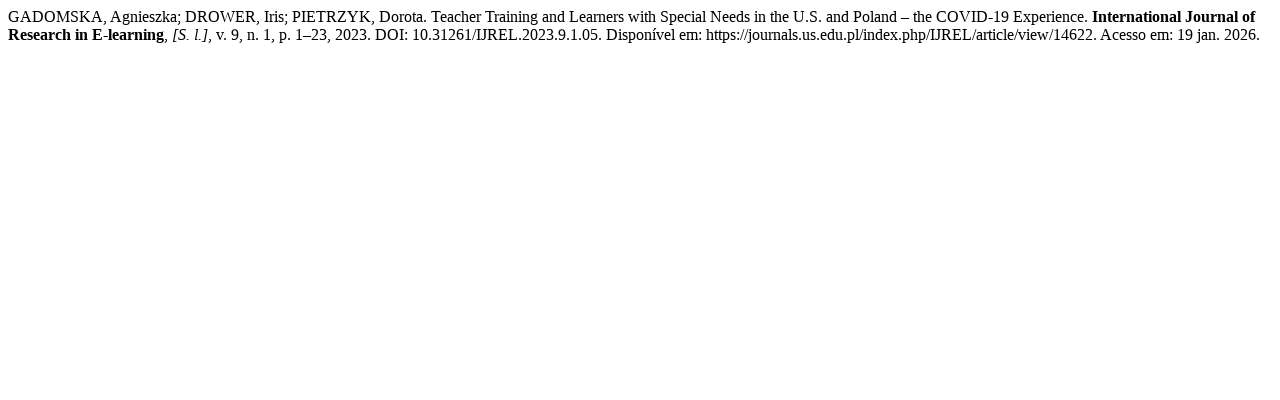

--- FILE ---
content_type: text/html; charset=UTF-8
request_url: https://journals.us.edu.pl/index.php/IJREL/citationstylelanguage/get/associacao-brasileira-de-normas-tecnicas?submissionId=14622
body_size: 369
content:
<div class="csl-bib-body">
  <div class="csl-entry">GADOMSKA, Agnieszka; DROWER, Iris; PIETRZYK, Dorota. Teacher Training and Learners with Special Needs in the U.S. and Poland – the COVID-19 Experience. <b>International Journal of Research in E-learning</b>, <i>[S. l.]</i>, v. 9, n. 1, p. 1–23, 2023. DOI: 10.31261/IJREL.2023.9.1.05. Disponível em: https://journals.us.edu.pl/index.php/IJREL/article/view/14622. Acesso em: 19 jan. 2026.</div>
</div>